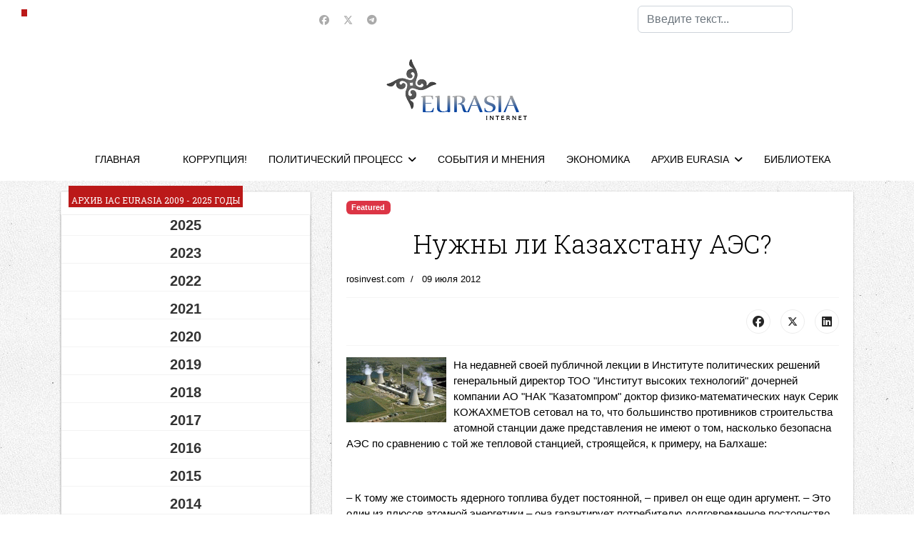

--- FILE ---
content_type: text/css
request_url: https://www.neweurasia.info/templates/shaper_helixultimate/css/template.css
body_size: 13232
content:
:root{--header_height: $header_height}body{text-rendering:auto;-webkit-font-smoothing:antialiased;-moz-osx-font-smoothing:grayscale}body.helix-ultimate-preloader{overflow:hidden}body.helix-ultimate-preloader:before{content:" ";position:fixed;top:0;left:0;width:100%;height:100%;z-index:99998;background:rgba(255,255,255,.9)}body.helix-ultimate-preloader:after{content:"";font-family:"FontAwesome";font-size:36px;position:fixed;top:50%;left:50%;margin-top:-24px;margin-left:-24px;width:48px;height:48px;line-break:48px;text-align:center;color:#007bff;-webkit-animation:fa-spin 2s infinite linear;animation:fa-spin 2s infinite linear;z-index:99999}a{transition:color 400ms,background-color 400ms}a,a:hover,a:focus,a:active{text-decoration:none}label{font-weight:normal}legend{padding-bottom:10px}img{display:block;max-width:100%;height:auto}.row{--bs-gutter-x: 1.875rem}.container{padding-left:15px;padding-right:15px}.element-invisible{position:absolute;padding:0;margin:0;border:0;height:1px;width:1px;overflow:hidden}#sp-top-bar{padding:8px 0;font-size:.875rem}#sp-top-bar .sp-module{display:inline-block;margin:0 0 0 1.25rem}ul.social-icons{list-style:none;padding:0;margin:0;display:inline-block}ul.social-icons>li{display:inline-block;line-height:1.5}ul.social-icons>li:not(:last-child){margin-right:20px}.flex-auto{flex:auto}#sp-menu.menu-with-social .sp-megamenu-wrapper{flex:auto;justify-content:space-between;display:flex;align-items:center}#sp-menu>.sp-column{height:100%}#sp-menu .social-wrap{position:relative;padding-left:60px}#sp-menu .social-wrap:after{content:"";margin-top:10px;margin-bottom:10px;position:absolute;width:2px;height:calc(var(--header_height) - 20px);left:30px;background-color:rgba(80,80,80,.2)}#sp-menu ul.social-icons>li:not(:last-child){margin-right:20px}#sp-menu ul.social-icons a{color:#9c9c9c}#sp-menu .social-wrap.no-border ul.social-icons{border-left:none;padding-left:0px}#sp-menu.menu-center .sp-megamenu-wrapper{justify-content:center}.menu-flex .sp-megamenu-wrapper{display:flex;justify-content:flex-end}#menu-right .sp-module:first-child{border-right:2px solid rgba(80,80,80,.2);padding-right:30px}.header-has-modules #offcanvas-toggler{margin-right:20px;margin-left:0}.sp-module-content .mod-languages ul.lang-inline{margin:0;padding:0}.sp-module-content .mod-languages ul.lang-inline li{border:none;display:inline-block;margin:0 5px 0 0}.sp-module-content .mod-languages ul.lang-inline li a{padding:0 !important}.sp-module-content .mod-languages ul.lang-inline li>a:before{display:none}.sp-module-content .mod-languages img{display:inline-block;border:none}.sp-module-content .latestnews>li>a>span{display:block;margin-top:5px;font-size:85%}div.mod-languages ul li.lang-active{background-color:rgba(130,130,130,.5019607843) !important;padding:0px 5px 3px;border-radius:3px}.sp-contact-info{list-style:none;padding:0;margin:0px}.sp-contact-info li{display:inline-block;margin:0px 10px 0px 0px;font-size:90%;white-space:nowrap}.sp-contact-info li i{margin:0 3px}#sp-header{height:60px;width:100%;position:relative;z-index:99;box-shadow:0 0 4px 0 rgba(0,0,0,.1);animation:spFadeIn .5s}#sp-header .offcanvas-toggler-secondary{display:inline-flex;align-items:center}#sp-header.full-header{padding-left:45px;padding-right:45px}#sp-header.lg-header{box-shadow:0 2px 3px rgba(0,0,0,.1)}#sp-header.lg-header .logo{height:auto}#sp-header.lg-header #offcanvas-toggler{margin-right:20px;margin-left:0px}#sp-header.lg-header .sp-column{height:100%}#sp-header.lg-header #sp-logo #offcanvas-toggler{display:none}#sp-header.header-with-modal-menu{color:#252525}#sp-header.header-with-modal-menu a{color:rgba(37,37,37,.6)}#sp-header.header-with-modal-menu a:hover,#sp-header.header-with-modal-menu a:focus{color:#005689}#sp-header.header-with-modal-menu .sp-contact-info>li{margin-right:15px;opacity:.7;transition:.3s}#sp-header.header-with-modal-menu .sp-contact-info>li:hover,#sp-header.header-with-modal-menu .sp-contact-info>li:focus{opacity:1}#sp-header.header-with-modal-menu .sp-contact-info>li>span{margin-right:5px}#sp-header.header-with-modal-menu.center-layout .modules-wrapper{height:auto;border:none;padding:0px;max-width:730px;margin:0 auto}#sp-header.header-with-modal-menu.center-layout #modal-menu .modal-menu-inner>.container{align-items:flex-start;padding:170px 0 0}#sp-header.header-with-modal-menu.center-layout #modal-menu .search{margin-bottom:80px}#sp-header.header-with-modal-menu.center-layout #modal-menu .search form:after{font-size:16px}#sp-header.header-with-modal-menu.center-layout #modal-menu .search form:hover:after{display:none}#sp-header.header-with-modal-menu.center-layout #modal-menu .search form input{background:rgba(0,0,0,0);border-bottom:2px solid rgba(32,31,31,.1);font-size:26px;padding:7px;border-radius:0px}#sp-header.header-with-modal-menu.center-layout #modal-menu .search form input::placeholder{color:rgba(32,31,31,.4)}#sp-header.header-with-modal-menu.center-layout #modal-menu .search form input:focus,#sp-header.header-with-modal-menu.center-layout #modal-menu .search form input:active,#sp-header.header-with-modal-menu.center-layout #modal-menu .search form input:active:focus{box-shadow:none;border-bottom:2px solid rgba(32,31,31,.7)}#sp-header.header-with-modal-menu.center-layout .sp-megamenu-wrapper{justify-content:center}#sp-header.header-with-modal-menu.center-layout .sp-megamenu-wrapper ul.sp-megamenu-parent{flex-direction:row}#sp-header.header-with-modal-menu.center-layout .sp-megamenu-wrapper .sp-megamenu-parent>li>a,#sp-header.header-with-modal-menu.center-layout .sp-megamenu-wrapper .sp-megamenu-parent>li>span{padding:0}#sp-header.header-with-modal-menu.center-layout .sp-megamenu-wrapper .sp-megamenu-parent>li>a:after,#sp-header.header-with-modal-menu.center-layout .sp-megamenu-wrapper .sp-megamenu-parent>li>span:after{top:100%;width:2px;height:20px;left:50%;transform:translateX(-50%);margin:10px 0 0 0}#sp-header.header-with-modal-menu.center-layout .sp-megamenu-wrapper .sp-megamenu-parent>li.sp-has-child:hover>a:after,#sp-header.header-with-modal-menu.center-layout .sp-megamenu-wrapper .sp-megamenu-parent>li.sp-has-child:hover>span:after{height:30px}#sp-header.header-with-modal-menu.center-layout .sp-megamenu-wrapper .sp-megamenu-parent>li.sp-has-child>.sp-dropdown{animation:spFadeIn .5s}#sp-header.header-with-modal-menu.center-layout .sp-megamenu-wrapper .sp-megamenu-parent>li:not(:last-child)>a,#sp-header.header-with-modal-menu.center-layout .sp-megamenu-wrapper .sp-megamenu-parent>li:not(:last-child)>span{margin-right:70px}#sp-header.header-with-modal-menu.center-layout .sp-megamenu-wrapper .sp-megamenu-parent>li>.sp-dropdown.sp-dropdown-main{top:100%;padding-top:50px;padding-left:0;left:auto !important;right:0px;transition:.35s}#sp-header.header-with-modal-menu.center-layout .sp-megamenu-wrapper .sp-megamenu-parent>li>.sp-dropdown.sp-dropdown-main li.sp-menu-item>a,#sp-header.header-with-modal-menu.center-layout .sp-megamenu-wrapper .sp-megamenu-parent>li>.sp-dropdown.sp-dropdown-main li.sp-menu-item>span{padding:6px 0}#sp-header.header-with-modal-menu.classic-layout .modal-menu-inner>div{flex-direction:column;align-items:flex-start;padding:40px 0}#sp-header.header-with-modal-menu.classic-layout .modal-menu-inner>div .sp-megamenu-wrapper{height:100%;align-items:center}#sp-header.header-with-modal-menu.classic-layout .modal-menu-inner>div .social-icons{margin-top:auto;margin-bottom:0px;width:100%;border-top:2px solid rgba(32,31,31,.1);padding-top:20px;font-size:12px}#sp-header .logo{height:60px;display:inline-flex;margin:0;align-items:center}#sp-header .logo a{font-size:24px;line-height:1;margin:0;padding:0}#sp-header .logo p{margin:5px 0 0}#sp-header.header-sticky{position:fixed;z-index:9999;top:0;left:0;width:100%;animation:spFadeInDown .5s}#sp-header .sp-module{margin-left:20px}#offcanvas-toggler{height:var(--header_height);line-height:var(--header_height)}#offcanvas-toggler .burger-icon{display:inline-block}.offcanvas-toggler-left{margin-right:10px}.offcanvas-toggler-right{margin-left:10px}#sp-header-topbar{position:relative;z-index:111}#sp-header-topbar .sp-profile-wrapper .sp-sign-in .user-text{display:none !important}#sp-header-topbar #sp-logo #offcanvas-toggler{display:none !important}#sp-header-topbar .container-inner{border-bottom:1px solid #e5e5e5}#sp-header-topbar .container-inner>.row{min-height:60px}#sp-header-topbar a{color:#909196}#sp-header-topbar a:hover{color:#252525}#sp-header-topbar .sp-contact-info{color:#909196}.header-modules{margin-left:20px}.header-modules .sp-module{margin-left:20px}.header-modules .search{position:relative}.header-modules .search form:after{content:"";font-family:"Font Awesome 6 Free";font-weight:900;position:absolute;top:0;font-size:12px;line-height:32px;right:10px}.header-modules .search form input{background:#efeff0;border:none;height:32px;font-size:15px;border-radius:3px;padding:5px 10px}.burger-icon{width:25px;cursor:pointer}.burger-icon>span{display:block;height:2px;background-color:#000;margin:5px 0;transition:background-color .3s ease-in,opacity .3s ease-in,transform .3s ease-in}.offcanvas-active .burger-icon>span,#modal-menu-toggler.active .burger-icon>span{background-color:#000}.offcanvas-active .burger-icon>span:nth-child(1),#modal-menu-toggler.active .burger-icon>span:nth-child(1){transform:translate(0, 8px) rotate(-45deg)}.offcanvas-active .burger-icon>span:nth-child(2),#modal-menu-toggler.active .burger-icon>span:nth-child(2){opacity:0}.offcanvas-active .burger-icon>span:nth-child(3),#modal-menu-toggler.active .burger-icon>span:nth-child(3){transform:translate(0, -5px) rotate(45deg)}.offcanvas-active .close-offcanvas .burger-icon>span{transition-delay:.2s}body.modal-menu-active{overflow-y:hidden}#modal-menu{background:#f9f9f9;position:fixed !important;top:60px;left:0;right:0;transition:.5s;bottom:120%;overflow:hidden;display:flex;z-index:10}#modal-menu.has-bg{background-image:url(../images/menu-bg.jpg);background-repeat:no-repeat;background-size:cover;background-position:center center}#modal-menu.active{bottom:0}#modal-menu .sp-megamenu-parent>li>a,#modal-menu .sp-megamenu-parent>li>span{display:block}#modal-menu .sp-megamenu-parent>li>a:after,#modal-menu .sp-megamenu-parent>li>span:after{transition:.3s}#modal-menu .sp-megamenu-parent>li:hover>a,#modal-menu .sp-megamenu-parent>li:hover>span,#modal-menu .sp-megamenu-parent>li.active>a,#modal-menu .sp-megamenu-parent>li.active>span{color:#252525}#modal-menu .sp-megamenu-parent>li:hover>a:after,#modal-menu .sp-megamenu-parent>li:hover>span:after,#modal-menu .sp-megamenu-parent>li.active>a:after,#modal-menu .sp-megamenu-parent>li.active>span:after{opacity:1}#modal-menu .sp-megamenu-parent>li>a .nav-counter,#modal-menu .sp-megamenu-parent>li>span .nav-counter{font-size:16px}#modal-menu .sp-megamenu-parent>li:hover>a:before,#modal-menu .sp-megamenu-parent>li.active>a:before{width:0;opacity:0}#modal-menu .modal-menu-inner{position:relative !important;width:100%}#modal-menu .modal-menu-inner #menu-dismiss{position:absolute;top:60px;left:60px;cursor:pointer}#modal-menu .modal-menu-inner #menu-dismiss svg{font-size:55px}#modal-menu .modal-menu-inner>.container{display:flex;padding:70px 0;align-items:center;height:100%}#modal-menu .modal-menu-inner>.container>.row{width:100%}#modal-menu ul.sp-megamenu-parent{display:flex !important;flex-direction:column}#modal-menu ul.sp-megamenu-parent>li{position:relative}#modal-menu ul.sp-megamenu-parent>li:not(:last-child){margin-bottom:30px}#modal-menu ul.sp-megamenu-parent>li>a,#modal-menu ul.sp-megamenu-parent>li>span{font-size:26px;font-weight:600;line-height:1.4;text-transform:initial}#modal-menu ul.sp-megamenu-parent li.sp-has-child>a,#modal-menu ul.sp-megamenu-parent li.sp-has-child>span{position:relative}#modal-menu ul.sp-megamenu-parent li.sp-has-child>a:after,#modal-menu ul.sp-megamenu-parent li.sp-has-child>span:after{content:"";font-family:"Font Awesome 6 Free";float:right;position:absolute;top:2px}#modal-menu ul.sp-megamenu-parent li.sp-has-child:hover>a:after,#modal-menu ul.sp-megamenu-parent li.sp-has-child:hover>span:after{transform:translateX(5px)}#modal-menu ul.sp-megamenu-parent li.sp-has-child:hover>.sp-dropdown{animation:spFadeInDown .5s}#modal-menu ul.sp-megamenu-parent .sp-dropdown{left:100% !important;transition:.3s;padding-left:20px}#modal-menu ul.sp-megamenu-parent .sp-dropdown.sp-dropdown-main{top:0px}#modal-menu ul.sp-megamenu-parent .sp-dropdown.sp-dropdown-mega{top:auto;bottom:0px}#modal-menu ul.sp-megamenu-parent .sp-dropdown .sp-dropdown-inner{box-shadow:none;border-radius:0px;position:relative;overflow:visible !important;max-height:initial;background-color:#fff;padding:20px}#modal-menu ul.sp-megamenu-parent .sp-dropdown .sp-dropdown-inner ul>li>a{font-weight:500 !important;font-size:15px !important}#modal-menu .modules-wrapper{display:flex;flex-direction:column;height:100%;justify-content:center;max-width:330px;border-left:2px solid rgba(32,31,31,.1);padding:30px;color:#252525}#modal-menu .modules-wrapper a{color:#252525}#modal-menu .modules-wrapper a:hover,#modal-menu .modules-wrapper a:focus{color:#005689}#modal-menu .modules-wrapper .sp-module{margin-left:0;margin-bottom:15px}#modal-menu .modules-wrapper .search form{margin-bottom:30px}#modal-menu .modules-wrapper .search form input{height:40px}#modal-menu .modules-wrapper .sp-contact-info{margin-bottom:10px;display:flex;flex-direction:column}#modal-menu .modules-wrapper .sp-contact-info>li{margin-bottom:35px}#modal-menu .modules-wrapper .sp-contact-info>li>span{font-size:12px;margin-bottom:10px}#modal-menu .modules-wrapper .sp-contact-info>li>a{opacity:.7}#modal-menu .modules-wrapper .sp-contact-info>li>a:hover,#modal-menu .modules-wrapper .sp-contact-info>li>a:focus{opacity:1}#modal-menu .modules-wrapper .social-icons{font-size:14px}#modal-menu .modules-wrapper .social-icons a{opacity:.7}#modal-menu .modules-wrapper .social-icons a:hover,#modal-menu .modules-wrapper .social-icons a:focus{opacity:1}#sp-logo.has-border{position:relative;padding-right:45px}#sp-logo.has-border:after{content:"";margin-top:10px;margin-bottom:10px;position:absolute;width:2px;height:calc(var(--header_height) - 20px);right:15px;background-color:rgba(80,80,80,.2)}#sp-logo.has-border .sp-column{display:inline-flex;align-items:center}.sp-profile-wrapper{position:relative;font-size:14px}.sp-profile-wrapper .arrow-icon{font-size:11px}.sp-profile-wrapper .sp-profile-dropdown{background:#fff;border:1px solid #e4e4e4;border-radius:3px;padding:10px 5px !important;list-style:none !important;font-size:14px;position:absolute;min-width:100px;right:0;top:100%;display:none !important}.sp-profile-wrapper .sp-profile-dropdown li a{display:block;width:100%;padding:0 15px}.sp-profile-wrapper .sp-profile-dropdown>li:not(:last-child){border-bottom:1px solid #e4e4e4;padding-bottom:5px;margin-bottom:5px;line-height:1.3}.sp-profile-wrapper:hover .sp-profile-dropdown{display:block !important;animation:spFadeInDown .5s}#sp-title{min-height:0}.sp-page-title{padding:30px 0;background-repeat:no-repeat;background-position:50% 50%;background-size:cover;background-attachment:fixed}.sp-page-title .sp-page-title-heading,.sp-page-title .sp-page-title-sub-heading{margin:0;padding:0;color:#fff}.sp-page-title .sp-page-title-heading{font-size:24px;line-height:1}.sp-page-title .sp-page-title-sub-heading{font-size:14px;font-weight:normal;line-height:1;margin-top:10px}.sp-page-title .breadcrumb{background:none;padding:0;margin:10px 0 0 0}.sp-page-title .breadcrumb>.active{color:rgba(255,255,255,.8)}.sp-page-title .breadcrumb>span,.sp-page-title .breadcrumb>li,.sp-page-title .breadcrumb>li+li:before,.sp-page-title .breadcrumb>li>a{color:#fff}.breadcrumb{padding:.75rem 1rem;background-color:#e9ecef;border-radius:.25rem}.body-innerwrapper{overflow-x:hidden}.layout-boxed .body-innerwrapper{max-width:1240px;margin:0 auto;box-shadow:0 0 5px rgba(0,0,0,.2)}#sp-main-body{padding:100px 0}body.view-article.remove-container #sp-main-body>.container{max-width:100%;padding:0}.com-sppagebuilder #sp-main-body{padding:0}#sp-left .sp-module,#sp-right .sp-module{margin-top:50px;border:1px solid #f3f3f3;padding:30px;border-radius:3px}#sp-left .sp-module:first-child,#sp-right .sp-module:first-child{margin-top:0}#sp-left .sp-module .sp-module-title,#sp-right .sp-module .sp-module-title{margin:0 0 30px;padding-bottom:20px;font-size:22px;font-weight:700;border-bottom:1px solid #f3f3f3}#sp-left .sp-module ul,#sp-right .sp-module ul{list-style:none;padding:0;margin:0}#sp-left .sp-module ul>li,#sp-right .sp-module ul>li{display:block;border-bottom:1px solid #f3f3f3}#sp-left .sp-module ul>li>a,#sp-right .sp-module ul>li>a{display:block;padding:5px 0;line-height:36px;padding:2px 0}#sp-left .sp-module ul>li:last-child,#sp-right .sp-module ul>li:last-child{border-bottom:none}#sp-left .sp-module .categories-module ul,#sp-right .sp-module .categories-module ul{margin:0 10px}#sp-left .sp-module .latestnews>div,#sp-right .sp-module .latestnews>div{padding-bottom:5px;margin-bottom:5px;border-bottom:1px solid #e8e8e8}#sp-left .sp-module .latestnews>div:last-child,#sp-right .sp-module .latestnews>div:last-child{padding-bottom:0;margin-bottom:0;border-bottom:0}#sp-left .sp-module .latestnews>div>a,#sp-right .sp-module .latestnews>div>a{display:block;font-weight:400}#sp-left .sp-module .tagscloud,#sp-right .sp-module .tagscloud{margin:-2px 0}#sp-left .sp-module .tagscloud .tag-name,#sp-right .sp-module .tagscloud .tag-name{display:inline-block;padding:5px 10px;background:gray;color:#fff;border-radius:4px;margin:2px 0}#sp-left .sp-module .tagscloud .tag-name span,#sp-right .sp-module .tagscloud .tag-name span{display:inline-block;min-width:10px;padding:3px 7px;font-size:12px;font-weight:700;line-height:1;text-align:center;white-space:nowrap;vertical-align:baseline;background-color:rgba(0,0,0,.2);border-radius:10px}.login img{display:inline-block;margin:20px 0}.login .checkbox input[type=checkbox]{margin-top:6px}.login .password-group button.input-password-toggle{background-color:#eaecef;border-color:#ced4da;color:#212529}.form-links ul{list-style:none;padding:0;margin:0}.hide-label{border:0;clip:rect(1px 1px 1px 1px);clip:rect(1px, 1px, 1px, 1px);height:1px;margin:-1px;overflow:hidden;padding:0;position:absolute;width:1px}.search .btn-toolbar{margin-bottom:20px}.search .btn-toolbar span.icon-search{margin:0}.search .btn-toolbar button{color:#fff}.search .phrases .phrases-box .controls label{display:inline-block;margin:0 20px 20px}.search .phrases .ordering-box{margin-bottom:15px}.search .only label{display:inline-block;margin:0 20px 20px}.search .search-results dt.result-title{margin-top:40px}.search .search-results dt,.search .search-results dd{margin:5px 0}.filter-search .chzn-container-single .chzn-single{height:34px;line-height:34px}.form-search .finder label{display:block}.form-search .finder .input-medium{width:60%;border-radius:4px}.finder .word input{display:inline-block}.finder .search-results.list-striped li{padding:20px 0}.article-list .article{position:relative;margin-bottom:30px;padding:20px;border:1px solid #f5f5f5;border-radius:3px}.article-list .article .article-intro-image,.article-list .article .article-featured-video,.article-list .article .article-featured-audio,.article-list .article .article-feature-gallery{margin:-20px -20px 20px -20px;border-radius:3px 3px 0 0;border-bottom:1px solid #f5f5f5;overflow:hidden}.article-list .article .article-intro-image img,.article-list .article .article-featured-video img,.article-list .article .article-featured-audio img,.article-list .article .article-feature-gallery img{border-radius:3px 3px 0 0}.article-list .article .featured-article-badge{position:absolute;top:5px;left:5px;cursor:default}.article-list .article .article-full-image{margin:-20px -20px 20px -20px;border-radius:3px 3px 0 0;border-bottom:1px solid #f5f5f5;overflow:hidden}.article-list .article .article-header h1,.article-list .article .article-header h2,.article-list .article .article-header h4{font-size:1.375rem;margin:0 0 1.25rem 0}.article-list .article .article-header h1 a,.article-list .article .article-header h2 a,.article-list .article .article-header h4 a{color:#252525}.article-list .article .article-header h1 a:hover,.article-list .article .article-header h1 a:active,.article-list .article .article-header h1 a:focus,.article-list .article .article-header h2 a:hover,.article-list .article .article-header h2 a:active,.article-list .article .article-header h2 a:focus,.article-list .article .article-header h4 a:hover,.article-list .article .article-header h4 a:active,.article-list .article .article-header h4 a:focus{color:#005689}.article-list .article .readmore{font-size:.875rem}.article-list .article .readmore a{color:#252525;font-weight:500}.article-list .article .readmore a:hover,.article-list .article .readmore a:active,.article-list .article .readmore a:focus{color:#005689}.article-list .article figcaption.caption{text-align:center;font-size:14px;color:#252525;margin:5px 0px;opacity:.7}.article-list.grid{--gap: 1em;margin:0 auto;display:flow;columns:var(--columns);gap:var(--gap);margin-bottom:20px}.article-list.grid .article .article-intro-image{overflow:hidden;position:relative;height:40vh}.article-list.grid .article a img{position:absolute;top:50%;left:50%;transform:translate(-50%, -50%);max-width:none;max-height:none;width:auto;height:100%}.article-list.grid .article:nth-child(1n) .article-intro-image{height:60vh}.article-list.grid .article:nth-child(2n) .article-intro-image{height:30vh}.article-list.grid .article:nth-child(3n) .article-intro-image{height:50vh}.article-list.grid .article:nth-child(4n) .article-intro-image{height:45vh}.article-list.grid .article:nth-child(5n) .article-intro-image{height:55vh}.article-list.grid>*{break-inside:avoid;margin-bottom:var(--gap)}@supports(grid-template-rows: masonry){.article-list.grid{display:grid;grid-template-columns:repeat(var(--columns), 1fr);grid-template-rows:masonry;grid-auto-flow:dense}.article-list.grid>*{margin-bottom:0em}}.related-article-large .article-image{width:350px;min-width:350px}.related-article-large .article-information{border-left:1px solid #f1f1f1;padding-left:20px;margin-left:20px}.related-article-large .article-information>span{font-size:.813rem}.related-article-large .article-information>span+span::before{display:inline-block;padding-right:.5rem;padding-left:.5rem;content:"/"}.related-article-large .article-information>span a{color:#252525}.related-article-large .article-information>span a:hover{color:#005689}.related-article-large .article-information .intro-text{margin-top:20px}.article-info{display:-webkit-box;display:-ms-flexbox;display:flex;-ms-flex-wrap:wrap;flex-wrap:wrap;margin-bottom:1rem}.article-info>span{font-size:.813rem}.article-info>span+span::before{display:inline-block;padding-right:.5rem;padding-left:.5rem;content:"/"}.article-info>span a{color:#252525}.article-info>span a:hover{color:#005689}.article-details{position:relative}.article-details .article-header{position:relative}.article-details .article-header h1,.article-details .article-header h2,.article-details .article-header h4{font-size:2.25rem}.article-details .featured-article-badge{position:absolute;top:5px;left:5px;cursor:default}.article-details .article-info{margin-bottom:1rem}.article-details .article-full-image{margin-bottom:2rem}.article-details .article-full-image img{display:inline-block;border-radius:4px}.article-details .article-featured-video,.article-details .article-featured-audio,.article-details .article-feature-gallery{margin-bottom:2rem}.article-details .article-ratings-social-share{padding:1rem 0;border-top:1px solid #f5f5f5;border-bottom:1px solid #f5f5f5;margin-bottom:1rem}.article-details .article-author-information{padding-top:2rem;margin-top:2rem;border-top:1px solid #f5f5f5}.article-details .article-can-edit{position:relative;margin-bottom:10px}.article-details .article-can-edit a{display:inline-block;background:#2a61c9;color:#fff;padding:5px 12px;border-radius:3px;font-size:14px}.article-details figcaption.caption{font-size:14px;color:#252525;margin:5px 0px;opacity:.7}.related-article-list-container{margin-top:15px}.related-article-list-container .related-article-title{font-size:22px;padding-bottom:15px;border-bottom:1px solid #f3f3f3}.related-article-list-container ul.related-article-list{list-style:none;padding:0}.related-article-list-container ul.related-article-list li{margin-bottom:10px}.related-article-list-container ul.related-article-list li .article-header h2,.related-article-list-container ul.related-article-list li .article-header h4{font-size:1.2rem}.related-article-list-container ul.related-article-list li .article-header h2 a,.related-article-list-container ul.related-article-list li .article-header h4 a{color:#252525}.related-article-list-container ul.related-article-list li .article-header h2 a:hover,.related-article-list-container ul.related-article-list li .article-header h4 a:hover{color:#044cd0}.related-article-list-container ul.related-article-list li .published{font-size:14px}.tags{list-style:none;padding:0;margin:-0.3125rem;display:flex;flex-wrap:wrap}.tags>li{display:inline-block;margin:.3125rem}.tags>li a{display:block;font-size:.875rem;padding:.5rem 1rem;border-radius:6.25rem}.tags>li a:hover{color:#fff}.pager{list-style:none;padding:2rem 0 0 0;margin:2rem 0 0 0;border-top:1px solid #f5f5f5}.pager::after{display:block;clear:both;content:""}.pager>li{display:inline-block}.pager>li.previous{float:left}.pager>li.next{float:right}.pager>li a{display:inline-block;font-size:.785rem;padding:1rem 2.5rem;border-radius:100px}#article-comments{padding-top:2rem;margin-top:2rem;border-top:1px solid #f5f5f5}.article-ratings{display:flex;align-items:center}.article-ratings .rating-symbol{unicode-bidi:bidi-override;direction:rtl;font-size:1rem;display:inline-block;margin-left:5px}.article-ratings .rating-symbol span.rating-star{font-family:"Font Awesome 6 Free";font-weight:normal;font-style:normal;display:inline-block}.article-ratings .rating-symbol span.rating-star.active:before{content:"";font-weight:900;color:#f6bc00}.article-ratings .rating-symbol span.rating-star:before{content:"";padding-right:5px}.article-ratings .rating-symbol span.rating-star:hover:before,.article-ratings .rating-symbol span.rating-star:hover~span.rating-star:before{content:"";color:#e7b000;font-weight:900;cursor:pointer}.article-ratings .ratings-count{font-size:.785rem;color:#4c4b4b}.article-ratings .fa-spinner{margin-right:5px}.pagination-wrapper{align-items:center}.pagination-wrapper .pagination{margin-bottom:0}.pagenavigation{padding:2rem 0}.pagenavigation .pagination{display:block}.pagenavigation .pagination a{padding:5px 15px}.pagenavigation .pagination .next{float:right}.pagenavigation .pagination .previous{float:left}.pagenavigation .pagination:before,.pagenavigation .pagination:after{clear:both;display:table;content:"";line-height:0;box-sizing:border-box}.article-social-share{float:right}.article-social-share .social-share-icon ul{padding:0;list-style:none;margin:0}.article-social-share .social-share-icon ul li{display:inline-block}.article-social-share .social-share-icon ul li:not(:last-child){margin-right:10px}.article-social-share .social-share-icon ul li a{border:1px solid #ededed;font-size:1rem;border-radius:50%;height:34px;line-height:34px;text-align:center;width:34px;display:inline-block}.article-social-share .social-share-icon ul li a:hover,.article-social-share .social-share-icon ul li a:focus{color:#fff}.newsfeed-category .category{list-style:none;padding:0;margin:0}.newsfeed-category .category li{padding:5px 0}.newsfeed-category #filter-search{margin:10px 0}.category-module,.categories-module,.archive-module,.latestnews,.newsflash-horiz,.mostread,.form-links,.list-striped{list-style:none;padding:0;margin:0}.category-module li,.categories-module li,.archive-module li,.latestnews li,.newsflash-horiz li,.mostread li,.form-links li,.list-striped li{padding:2px 0}.category-module li h4,.categories-module li h4,.archive-module li h4,.latestnews li h4,.newsflash-horiz li h4,.mostread li h4,.form-links li h4,.list-striped li h4{margin:5px 0}.article-footer-top{display:table;clear:both;width:100%}.article-footer-top .post_rating{float:left}.contentpane:not(.com-sppagebuilder){padding:20px}#sp-bottom{padding:60px 0 30px;font-size:14px;line-height:1.6}#sp-bottom .sp-module{margin-bottom:30px}#sp-bottom .sp-module .sp-module-title{font-weight:700;font-size:18px;margin:0 0 30px;color:#fff}#sp-bottom .sp-module ul{list-style:none;padding:0;margin:0}#sp-bottom .sp-module ul>li{display:block;margin-bottom:15px}#sp-bottom .sp-module ul>li:last-child{margin-bottom:0}#sp-bottom .sp-module ul>li>a{display:block}#sp-footer{font-size:14px;padding:0}#sp-footer .container-inner{padding:30px 0;border-top:1px solid rgba(255,255,255,.1)}#sp-footer ul.menu{display:inline-block;list-style:none;padding:0;margin:0 -10px}#sp-footer ul.menu li{display:inline-block;margin:0 10px}#sp-footer ul.menu li a{display:block}#sp-footer ul.menu li a:hover{background:none}#sp-footer #sp-footer2{text-align:right}html.coming-soon{width:100%;height:100%;min-height:100%}html.coming-soon body{width:100%;height:100%;min-height:100%;display:-ms-flexbox;display:-webkit-box;display:flex;-ms-flex-align:center;-ms-flex-pack:center;-webkit-box-align:center;align-items:center;-webkit-box-pack:center;justify-content:center;padding-top:40px;padding-bottom:40px;text-align:center;background-repeat:no-repeat;background-position:50% 40%}html.coming-soon .coming-soon-logo{display:inline-block;margin-bottom:2rem}html.coming-soon #coming-soon-countdown{margin-top:4rem}html.coming-soon #coming-soon-countdown .coming-soon-days,html.coming-soon #coming-soon-countdown .coming-soon-hours,html.coming-soon #coming-soon-countdown .coming-soon-minutes,html.coming-soon #coming-soon-countdown .coming-soon-seconds{margin:0;float:left;width:25%}html.coming-soon #coming-soon-countdown .coming-soon-days .coming-soon-number,html.coming-soon #coming-soon-countdown .coming-soon-hours .coming-soon-number,html.coming-soon #coming-soon-countdown .coming-soon-minutes .coming-soon-number,html.coming-soon #coming-soon-countdown .coming-soon-seconds .coming-soon-number{width:100%;font-size:4.5rem;letter-spacing:-1px;line-height:1}html.coming-soon #coming-soon-countdown .coming-soon-days .coming-soon-string,html.coming-soon #coming-soon-countdown .coming-soon-hours .coming-soon-string,html.coming-soon #coming-soon-countdown .coming-soon-minutes .coming-soon-string,html.coming-soon #coming-soon-countdown .coming-soon-seconds .coming-soon-string{font-size:1.5rem;letter-spacing:-1px;display:block;text-transform:uppercase}html.coming-soon .coming-soon-position{margin-top:2rem}html.coming-soon .social-icons{margin-top:4rem}html.coming-soon .coming-soon-login form{display:inline-block}html.error-page{width:100%;height:100%}html.error-page body{width:100%;height:100%;display:-ms-flexbox;display:-webkit-box;display:flex;-ms-flex-align:center;-ms-flex-pack:center;-webkit-box-align:center;align-items:center;-webkit-box-pack:center;justify-content:center;padding-top:40px;padding-bottom:40px;text-align:center;background-repeat:no-repeat;background-position:50% 40%}html.error-page .error-logo{display:inline-block;margin-bottom:2rem}html.error-page .error-code{margin:0 0 1rem;font-size:6rem;line-break:auto}html.error-page .error-message{font-size:1.5rem;margin-bottom:3rem}.sp-social-share ul{display:block;padding:0;margin:20px -5px 0}.sp-social-share ul li{display:inline-block;font-size:24px;margin:0 5px}.profile>div:not(:last-child){margin-bottom:30px}.dl-horizontal dt{margin:8px 0;text-align:left}.page-header{padding-bottom:15px}table.category{width:100%}table.category thead>tr,table.category tbody>tr{border:1px solid #f2f2f2}table.category thead>tr th,table.category thead>tr td,table.category tbody>tr th,table.category tbody>tr td{padding:10px}.contact-form .form-actions{background:none;border:none}@media print{.visible-print{display:inherit !important}.hidden-print{display:none !important}}.sp-preloader{height:100%;left:0;position:fixed;top:0;width:100%;z-index:99999}.sp-preloader>div{border-radius:50%;height:50px;width:50px;top:50%;left:50%;margin-top:-25px;margin-left:-25px;position:absolute;animation:spSpin .75s linear infinite}.sp-preloader>div:after{content:"";position:absolute;width:49px;height:49px;top:1px;right:0;left:0;margin:auto;border-radius:50%}.sp-scroll-up{display:none;position:fixed;bottom:60px;right:30px;width:36px;height:36px;line-height:36px;text-align:center;font-size:16px;color:#fff;background:rgba(100,100,100,.4);border-radius:100%;z-index:1000;transition:all .3s ease}.sp-scroll-up:hover,.sp-scroll-up:active,.sp-scroll-up:focus{color:#fff;background:#000}.control-group{margin-bottom:1rem}select.form-control:not([multiple]),select.inputbox:not([multiple]),select:not([multiple]){height:calc(2.25rem + 2px)}.form-control-feedback{display:block;margin-top:.25rem;font-size:.875em}input[type=text],input[type=email],input[type=url],input[type=date],input[type=password],input[type=search],input[type=tel],input[type=number],textarea{outline:none;box-shadow:none !important}input[type=text]:not(.form-control),input[type=email]:not(.form-control),input[type=url]:not(.form-control),input[type=date]:not(.form-control),input[type=password]:not(.form-control),input[type=search]:not(.form-control),input[type=tel]:not(.form-control),input[type=number]:not(.form-control),select:not(.form-select):not(.form-control){display:block;width:100%;padding:.5rem .5rem !important;font-size:1rem;line-height:1.25;color:#495057;background-color:#fff;background-image:none;background-clip:padding-box;border:1px solid rgba(0,0,0,.15);border-radius:.25rem;transition:border-color ease-in-out .15s,box-shadow ease-in-out .15s}input[type=text]:not(.form-control):focus,input[type=email]:not(.form-control):focus,input[type=url]:not(.form-control):focus,input[type=date]:not(.form-control):focus,input[type=password]:not(.form-control):focus,input[type=search]:not(.form-control):focus,input[type=tel]:not(.form-control):focus,input[type=number]:not(.form-control):focus,select:not(.form-select):not(.form-control):focus{color:#495057;background-color:#fff;border-color:#80bdff;outline:0}.password-group meter{width:100%}.chzn-select,.chzn-select-deselect{width:100%}.chzn-container.chzn-container-single .chzn-single{display:block;width:100%;padding:.5rem .75rem;line-height:1.25;height:calc(2.25rem + 2px);color:#495057;background-color:#fff;background-image:none;background-clip:padding-box;border:1px solid rgba(0,0,0,.15);border-radius:.25rem;transition:border-color ease-in-out .15s,box-shadow ease-in-out .15s;box-shadow:none}.chzn-container.chzn-container-single .chzn-single div{width:30px;background:none}.chzn-container.chzn-container-single .chzn-single div>b{background:none;position:relative;font:normal normal normal 14px/1 FontAwesome}.chzn-container.chzn-container-single .chzn-single div>b:after{content:"";font-family:"Font Awesome 6 Free";font-weight:900;font-size:.875rem;position:absolute;top:50%;left:50%;transform:translate(-50%, -50%);-webkit-transform:translate(-50%, -50%)}.chzn-container.chzn-container-single.chzn-container-active.chzn-with-drop .chzn-single{border-radius:.25rem .25rem 0 0}.chzn-container.chzn-container-single .chzn-search{padding:.625rem}.chzn-container.chzn-container-single .chzn-search input[type=text]{display:block;width:100%;padding:.5rem 1.429rem .5rem .75rem;font-size:.875rem;line-height:1.25;height:calc(2rem + 2px);color:#495057;background-color:#fff;background-image:none;background-clip:padding-box;border:1px solid rgba(0,0,0,.15);border-radius:.25rem;transition:border-color ease-in-out .15s,box-shadow ease-in-out .15s;box-shadow:none;-webkit-box-shadow:none}.chzn-container.chzn-container-single .chzn-search input[type=text]:focus{border-color:#80bdff;outline:0;box-shadow:0 0 0 .2rem rgba(0,123,255,.25);-webkit-box-shadow:0 0 0 .2rem rgba(0,123,255,.25)}.chzn-container.chzn-container-single .chzn-search:after{content:"";font-family:"FontAwesome";font-size:.875rem;color:rgba(0,0,0,.2);position:absolute;top:50%;right:20px;transform:translateY(-50%);-webkit-transform:translateY(-50%)}.chzn-container.chzn-container-single .chzn-drop{border-color:rgba(0,0,0,.15);border-radius:0 0 .25rem .25rem;box-shadow:none;-webkit-box-shadow:none}.chzn-container.chzn-container-single .chzn-results li.highlighted{background-image:none !important}.chzn-container.chzn-container-multi .chzn-choices{display:block;width:100%;padding:0 .75rem;min-height:calc(2.25rem + 2px);line-height:1.25;background-color:#fff;background-image:none;background-clip:padding-box;border:1px solid rgba(0,0,0,.15);border-radius:.25rem;transition:border-color ease-in-out .15s,box-shadow ease-in-out .15s;box-shadow:none;-webkit-box-shadow:none}.chzn-container.chzn-container-multi .chzn-choices li.search-field input[type=text]{font-size:.875rem;font-weight:normal;line-height:1.25;height:calc(2rem + 2px);background-color:#fff}.chzn-container.chzn-container-multi .chzn-choices li.search-choice{margin:5.5px 5px 0 0;padding:5px 20px 5px 5px;background-image:none;background-color:#f5f5f5;border-color:rgba(0,0,0,.1);box-shadow:none;-webkit-box-shadow:none}.chzn-container.chzn-container-multi .chzn-choices li.search-choice .search-choice-close{background:none;top:5px;color:rgba(0,0,0,.2)}.chzn-container.chzn-container-multi .chzn-choices li.search-choice .search-choice-close:hover{color:rgba(0,0,0,.5)}.chzn-container.chzn-container-multi .chzn-choices li.search-choice .search-choice-close:after{content:"";font-family:"FontAwesome";font-size:.875rem;position:absolute;top:0;right:0}.chzn-container.chzn-container-multi.chzn-with-drop.chzn-container-active .chzn-choices{border-radius:.25rem}.chzn-container.chzn-container-multi.chzn-with-drop .chzn-drop{margin-top:-4px;border:none;border-radius:0;box-shadow:none;-webkit-box-shadow:none}.chzn-container.chzn-container-multi.chzn-with-drop .chzn-drop .chzn-results:not(:empty){padding:.75rem;background:#fff;border:1px solid rgba(0,0,0,.15);border-top:0;border-radius:0 0 .25rem .25rem}.chzn-container.chzn-container-multi.chzn-with-drop .chzn-drop .chzn-results li.no-results{background:none}.form-horizontal .control-label{float:left;width:auto;padding-top:5px;padding-right:5px;text-align:left}.form-horizontal .controls{margin-left:220px}.card-block{padding:20px}.card-block ul{list-style:none;padding:0;margin:0;display:block}.card-block ul li{display:block}.alert.alert-error{color:#721c24;background-color:#f8d7da;border-color:#f5c6cb}.invalid{color:#a51f18;border-color:#a51f18}#sp-cookie-consent{position:fixed;font-size:16px;font-weight:500;bottom:0;left:0;width:100%;z-index:10001}#sp-cookie-consent>div{padding:20px;position:relative}#attrib-helix_ultimate_blog_options #jform_attribs_helix_ultimate_article_format{position:relative;display:inline-block;vertical-align:middle;white-space:nowrap}#attrib-helix_ultimate_blog_options #jform_attribs_helix_ultimate_article_format .form-check-inline{margin:0;margin-right:-5px;padding-left:0px}#attrib-helix_ultimate_blog_options #jform_attribs_helix_ultimate_article_format .form-check-inline label{display:inline-block;padding:4px 12px;margin-bottom:0;font-size:13px;line-height:18px;text-align:center;vertical-align:middle;cursor:pointer;background-color:#f3f3f3;color:#333;border-top:1px solid #b3b3b3;border-right:1px solid #b3b3b3;border-bottom:1px solid #b3b3b3;box-shadow:0 1px 2px rgba(0,0,0,.05);border-radius:0}#attrib-helix_ultimate_blog_options #jform_attribs_helix_ultimate_article_format .form-check-inline label.btn-success{background:#46a546;color:#fff}#attrib-helix_ultimate_blog_options #jform_attribs_helix_ultimate_article_format .form-check-inline label input[type=radio]{display:none !important}#attrib-helix_ultimate_blog_options #jform_attribs_helix_ultimate_article_format .form-check-inline:last-child label{border-top-right-radius:3px;border-bottom-right-radius:3px}#attrib-helix_ultimate_blog_options #jform_attribs_helix_ultimate_article_format .form-check-inline:first-child label{border-left:1px solid #b3b3b3;border-top-left-radius:3px;border-bottom-left-radius:3px}.com-contenthistory .btn-group{display:flex;justify-content:flex-end}.com-contenthistory .btn-group button{display:inline-block;padding:4px 12px;margin-bottom:0;font-size:13px;line-height:18px;text-align:center;vertical-align:middle;cursor:pointer;color:#333;text-shadow:0 1px 1px rgba(255,255,255,.75);background-color:#f5f5f5;background-repeat:repeat-x;border:1px solid #bbb;border-bottom-color:#a2a2a2;-webkit-border-radius:4px;-moz-border-radius:4px;border-radius:4px;box-shadow:inset 0 1px 0 rgba(255,255,255,.2),0 1px 2px rgba(0,0,0,.05)}.com-contenthistory .btn-group button:hover{color:#333;background-color:#e9e9e9}#versionsModal{top:10%}#versionsModal .modal-dialog{max-width:80%}#versionsModal iframe{min-height:300px}body.com-content.view-form.layout-edit .nav-tabs .nav-link{display:block !important}.no-js img.lazyload{display:none}#system-message-container{position:fixed;bottom:0px;right:15px;max-width:350px;z-index:9999}#system-message-container .alert{font-size:13px;line-height:1.5}#system-message-container .alert>.btn-close{position:absolute;right:5px;top:5px;cursor:pointer}#system-message-container joomla-alert{font-size:13px}.com-users.view-registration #member-registration .modal-dialog,.com-users.view-registration #member-profile .modal-dialog,.com-users.view-profile #member-registration .modal-dialog,.com-users.view-profile #member-profile .modal-dialog{display:flex;align-items:center;min-height:calc(100% - 1rem)}.hu-media-modal .modal-dialog{display:flex;align-items:center;min-height:calc(100% - 1rem)}.registration #member-registration #jform_privacyconsent_privacy-lbl{display:inline-flex}.registration #member-registration #jform_privacyconsent_privacy-lbl>a{position:initial;display:block;color:#252525}.registration #member-registration #jform_privacyconsent_privacy-lbl>a:hover,.registration #member-registration #jform_privacyconsent_privacy-lbl>a:focus{color:#005689}body.com-users.view-registration>#sbox-window{overflow:hidden}body.com-users.view-registration>#sbox-window>#sbox-btn-close{top:5px;right:5px}body.helix-ultimate.hu.view-form.layout-edit .edit.item-page>#adminForm>fieldset>.joomla-tabs{display:flex;padding:0;margin:0 !important;overflow-x:auto;overflow-y:hidden;white-space:nowrap;list-style:outside none none;background-color:#f5f5f5;border-color:#ccc #ccc currentcolor;border-style:solid solid none;border-width:1px 1px 0;border-radius:.25rem .25rem 0 0;border-image:none;box-shadow:0 1px #fff inset,0 2px 3px -3px rgba(0,0,0,.15),0 -4px 0 rgba(0,0,0,.05) inset,0 0 3px rgba(0,0,0,.04)}body.helix-ultimate.hu.view-form.layout-edit .edit.item-page>#adminForm>fieldset>.joomla-tabs .nav-item>.nav-link{color:var(--text-color)}body.helix-ultimate.hu.view-form.layout-edit .edit.item-page>#adminForm>fieldset>.joomla-tabs .nav-item>.nav-link.active{background-color:rgba(0,0,0,.03);background-image:linear-gradient(to bottom, transparent, rgba(0, 0, 0, 0.05) 100%);border-right:0 none;border-left:0 none;border-top-left-radius:0;border-top-right-radius:0;box-shadow:2px 0 1px -1px rgba(0,0,0,.08) inset,-2px 0 1px -1px rgba(0,0,0,.08) inset,0 1px 0 rgba(0,0,0,.02) inset}body.helix-ultimate.hu.view-form.layout-edit .edit.item-page>#adminForm>fieldset>.tab-content{padding:15px;background-color:#fefefe;border:1px solid #ccc;border-radius:0 0 .25rem .25rem;box-shadow:0 0 3px rgba(0,0,0,.04)}body.helix-ultimate.hu.view-form.layout-edit .edit.item-page>#adminForm>fieldset #editor label#jform_title-lbl{margin-bottom:15px;font-weight:700}body.helix-ultimate.hu.view-form.layout-edit .edit.item-page>#adminForm>fieldset #editor .js-editor-tinymce{display:flex;flex-direction:column}body.helix-ultimate.hu.view-form.layout-edit .edit.item-page>#adminForm>fieldset #publishing>.control-group,body.helix-ultimate.hu.view-form.layout-edit .edit.item-page>#adminForm>fieldset #metadata>.control-group,body.helix-ultimate.hu.view-form.layout-edit .edit.item-page>#adminForm>fieldset #attrib-helix_ultimate_blog_options>.control-group{display:flex;flex-direction:column}body.helix-ultimate.hu.view-form.layout-edit .edit.item-page>#adminForm>fieldset #publishing>.control-group>label,body.helix-ultimate.hu.view-form.layout-edit .edit.item-page>#adminForm>fieldset #metadata>.control-group>label,body.helix-ultimate.hu.view-form.layout-edit .edit.item-page>#adminForm>fieldset #attrib-helix_ultimate_blog_options>.control-group>label{margin-bottom:5px;font-weight:700}body.helix-ultimate.hu.view-form.layout-edit .edit.item-page>#adminForm>fieldset #publishing>.control-group textarea,body.helix-ultimate.hu.view-form.layout-edit .edit.item-page>#adminForm>fieldset #metadata>.control-group textarea,body.helix-ultimate.hu.view-form.layout-edit .edit.item-page>#adminForm>fieldset #attrib-helix_ultimate_blog_options>.control-group textarea{width:100%}body.helix-ultimate.hu.view-form.layout-edit .edit.item-page>#adminForm>fieldset #publishing>.control-group .calendar-container .time td select,body.helix-ultimate.hu.view-form.layout-edit .edit.item-page>#adminForm>fieldset #metadata>.control-group .calendar-container .time td select,body.helix-ultimate.hu.view-form.layout-edit .edit.item-page>#adminForm>fieldset #attrib-helix_ultimate_blog_options>.control-group .calendar-container .time td select{padding:4px;font-size:13px}body.contentpane.com-media.view-images .container-popup #imageForm>#messages+.well .row-fluid{display:flex;max-width:100%}body.contentpane.com-media.view-images .container-popup #imageForm>#messages+.well .row-fluid .span8{flex:auto}body.contentpane.com-media.view-images .container-popup #imageForm>#messages+.well .row-fluid .span8>.controls{margin-left:10px;display:flex;max-width:500px}body.contentpane.com-media.view-images .container-popup #imageForm>#messages+.well .row-fluid .span8>.controls #folderlist_chzn,body.contentpane.com-media.view-images .container-popup #imageForm>#messages+.well .row-fluid .span8>.controls #folderlist{flex:auto}body.contentpane.com-media.view-images .container-popup #imageForm>#messages+.well .row-fluid .span8 #upbutton{background:var(--bs-primary);color:#fff;margin:0 5px}body.contentpane.com-media.view-images .container-popup #imageForm .well>.row-fluid:not(:last-child){margin-bottom:5px}body.contentpane.com-media.view-images .container-popup #imageForm .well>.row-fluid:not(:last-child)>.control-group:not(:last-child){margin-bottom:5px}body.contentpane.com-media.view-images .container-popup #imageForm .btn.button-cancel{background:var(--bs-danger);color:#fff}body.contentpane.com-media.view-images .container-popup #imageForm .btn.button-cancel:hover,body.contentpane.com-media.view-images .container-popup #imageForm .btn.button-cancel:focus{border-color:var(--bs-danger)}body.contentpane.com-menus.view-items.layout-modal #adminForm .js-stools-container-bar{display:flex}body.contentpane.com-modules.view-modules.layout-modal .container-popup #adminForm>.js-stools .js-stools-container-bar{display:flex;align-items:center;padding:10px 0px}body.contentpane.com-modules.view-modules.layout-modal .container-popup #adminForm>.js-stools .js-stools-container-bar>label{margin-right:10px}body.contentpane.com-modules.view-modules.layout-modal .container-popup #adminForm>.js-stools .js-stools-container-bar>.btn-wrapper.input-append{display:flex}body.contentpane.com-modules.view-modules.layout-modal .container-popup #adminForm>.js-stools .js-stools-container-bar>.btn-wrapper.input-append>button[type=submit]{background:var(--bs-primary);color:#fff;margin-left:5px}body.contentpane.com-modules.view-modules.layout-modal .container-popup #adminForm>.js-stools .js-stools-container-bar>.btn-wrapper>button[type=button]{background:var(--bs-primary);color:#fff}body.contentpane.com-content.view-articles.layout-modal .container-popup #adminForm>.js-stools,body.contentpane.com-menus.view-items.layout-modal .container-popup #adminForm>.js-stools,body.contentpane.com-contact.view-contacts.layout-modal .container-popup #adminForm>.js-stools{padding-top:15px}body.contentpane.com-content.view-articles.layout-modal .container-popup #adminForm>.js-stools .js-stools-container-bar,body.contentpane.com-menus.view-items.layout-modal .container-popup #adminForm>.js-stools .js-stools-container-bar,body.contentpane.com-contact.view-contacts.layout-modal .container-popup #adminForm>.js-stools .js-stools-container-bar{margin-bottom:10px}body.contentpane.com-content.view-articles.layout-modal .container-popup #adminForm>.js-stools .js-stools-container-bar>label,body.contentpane.com-menus.view-items.layout-modal .container-popup #adminForm>.js-stools .js-stools-container-bar>label,body.contentpane.com-contact.view-contacts.layout-modal .container-popup #adminForm>.js-stools .js-stools-container-bar>label{margin-right:10px}body.contentpane.com-content.view-articles.layout-modal .container-popup #adminForm>.js-stools .js-stools-container-bar>.btn-wrapper.input-append,body.contentpane.com-menus.view-items.layout-modal .container-popup #adminForm>.js-stools .js-stools-container-bar>.btn-wrapper.input-append,body.contentpane.com-contact.view-contacts.layout-modal .container-popup #adminForm>.js-stools .js-stools-container-bar>.btn-wrapper.input-append{display:flex}body.contentpane.com-content.view-articles.layout-modal .container-popup #adminForm>.js-stools .js-stools-container-bar>.btn-wrapper.input-append>button[type=submit],body.contentpane.com-menus.view-items.layout-modal .container-popup #adminForm>.js-stools .js-stools-container-bar>.btn-wrapper.input-append>button[type=submit],body.contentpane.com-contact.view-contacts.layout-modal .container-popup #adminForm>.js-stools .js-stools-container-bar>.btn-wrapper.input-append>button[type=submit]{background:var(--bs-primary);color:#fff;margin-left:5px}body.contentpane.com-content.view-articles.layout-modal .container-popup #adminForm>.js-stools .js-stools-container-bar>.btn-wrapper>button[type=button],body.contentpane.com-menus.view-items.layout-modal .container-popup #adminForm>.js-stools .js-stools-container-bar>.btn-wrapper>button[type=button],body.contentpane.com-contact.view-contacts.layout-modal .container-popup #adminForm>.js-stools .js-stools-container-bar>.btn-wrapper>button[type=button]{background:var(--bs-primary);color:#fff}body.contentpane.com-content.view-articles.layout-modal .container-popup #adminForm .js-stools-container-bar,body.contentpane.com-contact.view-contacts.layout-modal .container-popup #adminForm .js-stools-container-bar{display:flex;align-items:center}.modal-dialog.jviewport-width80{width:80vw;max-width:none}.btn:focus{box-shadow:none !important}.input-group.hu-j4-media{max-width:356px}.hidden{display:none !important}.field-calendar .input-group-text{padding:0}.field-calendar .input-group-text button#jform_mycalendar_btn{background:rgba(0,0,0,0);border:none;color:#212529}.form-check-inline label.form-check-label.btn{padding:.375rem 3px}.modal-body .iframe{min-height:60vh !important}#sbox-content iframe{width:780px;height:480px}.carousel-item img{width:100%}.visually-hidden,.visually-hidden-focusable:not(:focus):not(:focus-within){position:absolute !important;width:1px !important;height:1px !important;padding:0 !important;margin:-1px !important;overflow:hidden !important;clip:rect(0, 0, 0, 0) !important;white-space:nowrap !important;border:0 !important}li.custom_user_login_menu ul li:last-child,li.custom_user_login_menu{border-bottom:none}li.custom_user_login_menu ul{padding-left:0;list-style:none}li.custom_user_login_menu ul li{padding:5px 0;border-bottom:1px solid #eee}svg#Passkey{height:2rem}#icon-passkey{fill:#fff}.inner-wrapper-sticky{background-color:#fff}.joomla-dialog-container{box-sizing:border-box;flex-flow:column;width:100%;display:flex;position:relative}.joomla-dialog-container .buttons-holder{justify-content:flex-end;align-items:center;margin-inline-start:auto;display:flex}.joomla-dialog-container .buttons-holder button{margin-inline:.375rem}.joomla-dialog-header{border-bottom:1px solid var(--border-color);justify-content:space-between;align-items:center;padding:1rem;display:flex;position:relative}.joomla-dialog-header h3,.joomla-dialog-header .h3{margin:0}.joomla-dialog-header .header-icon{margin-inline-end:.375rem;font-size:1.75rem}.joomla-dialog-header.empty{display:none}.joomla-dialog-body{box-sizing:border-box;flex:auto;position:relative}.joomla-dialog-body .buttons-holder{position:absolute;top:1rem;right:1rem}.joomla-dialog-body joomla-dialog[type=inline],joomla-dialog[type=ajax] .joomla-dialog-body{overflow:auto}joomla-dialog.loading .joomla-dialog-body{opacity:0}joomla-dialog.loaded .joomla-dialog-body{opacity:1;transition:opacity .4s}.joomla-dialog-footer{border-top:1px solid var(--border-color);padding:1rem;position:relative}.joomla-dialog-footer .buttons-holder button{padding-inline:22px}.joomla-dialog-footer.empty{display:none}.joomla-dialog-alert dialog,.joomla-dialog-confirm dialog{width:600px;max-width:80vw;height:fit-content}.joomla-dialog-alert .joomla-dialog-body,.joomla-dialog-confirm .joomla-dialog-body{padding:1rem}@media(width >= 1400px){.joomla-dialog-content-select-field dialog{width:90vw;height:90vh}}.article-details .featured-article-badge{position:unset}.article-details:has(.article-full-image) .featured-article-badge,.article-details:has(.article-featured-image) .featured-article-badge,.article-details:has(.article-feature-gallery) .featured-article-badge,.article-details:has(.article-featured-video) .featured-article-badge,.article-details:has(.article-featured-audio) .featured-article-badge{position:absolute}#users-profile-custom-joomlatoken .list-group-item{white-space:nowrap;overflow:auto}.com-media.contentpane{padding:10px !important}.com-media .well{background:#f5f5f5;padding:20px;border-radius:4px;margin-bottom:10px}.com-media .well .row{margin:0;padding:0}.com-media .well .row>div:first-child{width:calc(100% - 200px)}.com-media .well .row>div:last-child{width:200px;float:right;text-align:right;padding-top:30px}.com-media .well .row #folderlist{display:inline-block}.com-media .well .row #upbutton{display:none}.com-media.view-imagesList{padding:0px 0px 10px 0 !important}.com-media.view-imagesList:before{content:" ";display:table}.com-media.view-imagesList:after{display:block;clear:both;content:""}.com-media.view-imagesList ul.manager{list-style:none;padding:0;margin:0}.com-media.view-imagesList ul.manager>li.thumbnail{width:110px;float:left}.com-media.view-imagesList ul.manager>li.thumbnail>a.selected{border:2px solid green;position:absolute;top:0;left:0;right:0;bottom:0}.com-media.view-imagesList ul.manager>li.thumbnail>a>div:first-child{height:60px;margin-bottom:10px;text-align:center}.com-media.view-imagesList ul.manager>li.thumbnail>a>div:first-child>span{display:inline-block;width:60px;height:40px;margin:0 auto;margin-top:25px;position:relative;background-color:#92ceff;border-radius:0 5px 5px 5px}.com-media.view-imagesList ul.manager>li.thumbnail>a>div:first-child>span:before{content:"";width:50%;height:12px;border-radius:0 20px 0 0;background-color:#92ceff;position:absolute;top:-12px;left:0px}.com-media.view-imagesList ul.manager>li.thumbnail>a>div:first-child img{display:inline-block}.sp-megamenu-parent{list-style:none;padding:0;margin:0 -15px;z-index:99;display:block;float:right;position:relative}.sp-megamenu-parent .sp-menu-item>a img,.sp-megamenu-parent .sp-menu-item>span img{display:inline-block}.sp-megamenu-parent>li{display:inline-block;position:relative;padding:0}.sp-megamenu-parent>li.menu-justify{position:static}.sp-megamenu-parent>li>a,.sp-megamenu-parent>li>span{display:inline-block;padding:0 15px;line-height:60px;font-size:14px;margin:0}.sp-megamenu-parent>li:last-child>a{padding:0px 0px 0px 15px}.sp-megamenu-parent>li.active>a{font-weight:500}.sp-megamenu-parent>li .sp-menu-badge{height:20px;line-height:20px;padding:0 5px;font-size:10px;letter-spacing:1px;display:inline-block;text-transform:uppercase;background:#d60000;color:#fff;border-radius:3px}.sp-megamenu-parent .sp-module{padding:10px}.sp-megamenu-parent .sp-mega-group{list-style:none;padding:0;margin:0}.sp-megamenu-parent .sp-mega-group>li>a{display:block;text-transform:uppercase;font-size:14px;font-weight:600;margin-bottom:10px}.sp-megamenu-parent .sp-mega-group .sp-mega-group-child{list-style:none;padding:0;margin:0}.sp-megamenu-parent .sp-dropdown{margin:0;position:absolute;z-index:10;display:none}.sp-megamenu-parent .sp-dropdown .sp-dropdown-inner{box-shadow:0 3px 5px 0 rgba(0,0,0,.2);padding:20px}.sp-megamenu-parent .sp-dropdown .sp-dropdown-inner>.row:not(:first-child){margin-top:20px}.sp-megamenu-parent .sp-dropdown .sp-dropdown-items{list-style:none;padding:0;margin:0}.sp-megamenu-parent .sp-dropdown.sp-dropdown-main{top:100%}.sp-megamenu-parent .sp-dropdown.sp-dropdown-sub{top:0}.sp-megamenu-parent .sp-dropdown.sp-dropdown-sub .sp-dropdown-inner{box-shadow:0 0 5px rgba(0,0,0,.2)}.sp-megamenu-parent .sp-dropdown li.sp-menu-item{display:block;padding:0;position:relative}.sp-megamenu-parent .sp-dropdown li.sp-menu-item>a,.sp-megamenu-parent .sp-dropdown li.sp-menu-item span:not(.sp-menu-badge){font-size:14px;line-height:1;display:inline-block;padding:8px 0;cursor:pointer}.sp-megamenu-parent .sp-dropdown li.sp-menu-item>a.sp-group-title,.sp-megamenu-parent .sp-dropdown li.sp-menu-item span:not(.sp-menu-badge).sp-group-title{text-transform:uppercase;font-weight:bold}.sp-megamenu-parent .sp-dropdown .sp-module{padding:0}.sp-megamenu-parent .sp-dropdown .sp-module .sp-module-title{font-size:14px;margin:0 0 15px;text-transform:uppercase;font-weight:bold}.sp-megamenu-parent .sp-dropdown .sp-module .latestnews{margin:0}.sp-megamenu-parent .sp-dropdown .sp-module .latestnews>li:not(:last-child){margin:0 0 15px}.sp-megamenu-parent .sp-dropdown .sp-module .latestnews>li a{font-size:14px}.sp-megamenu-parent .sp-dropdown .sp-module .latestnews>li a span{opacity:.8}.sp-megamenu-parent .sp-dropdown-mega>.row{margin-top:30px}.sp-megamenu-parent .sp-dropdown-mega>.row:first-child{margin-top:0}.sp-megamenu-parent .sp-dropdown-mega .sp-module{margin-left:0px !important}.sp-megamenu-parent .sp-has-child:hover>.sp-dropdown{display:block}.sp-megamenu-parent.menu-animation-fade .sp-has-child:hover>.sp-dropdown{animation:spFadeIn 600ms}.sp-megamenu-parent.menu-animation-fade-up .sp-has-child:hover>.sp-dropdown{animation:spFadeInUp 400ms ease-in}.sp-megamenu-parent.menu-animation-fade-down .sp-has-child:hover>.sp-dropdown{animation:spFadeInDown 400ms ease-in}.sp-megamenu-parent.menu-animation-zoom .sp-has-child:hover>.sp-dropdown{animation:spZoomIn 300ms}.sp-megamenu-parent.menu-animation-rotate .sp-has-child:hover>.sp-dropdown{animation:spRotateIn 300ms}.sp-megamenu-parent.menu-animation-pulse .sp-has-child:hover>.sp-dropdown{animation:spPulse 300ms}.offcanvas-menu .hide-on-offcanvas{display:none !important}.offcanvas-menu .fa,.offcanvas-menu .fab,.offcanvas-menu .far,.offcanvas-menu .fas{color:#252525}.offcanvas-menu .offcanvas-inner ul.menu li.active a{color:#0345bf}body.ltr .sp-megamenu-parent>li.sp-has-child>a:after,body.ltr .sp-megamenu-parent>li.sp-has-child>span:after{font-family:"Font Awesome 6 Free";content:"";float:right;margin-left:7px;font-weight:900}body.ltr .sp-megamenu-parent>li .sp-menu-badge.sp-menu-badge-right{margin-left:5px}body.ltr .sp-megamenu-parent>li .sp-menu-badge.sp-menu-badge-left{margin-right:5px}body.ltr .sp-megamenu-parent .sp-dropdown .sp-dropdown-items .sp-has-child>a:after{font-family:"Font Awesome 6 Free";content:"";float:right;margin-left:7px;font-weight:900}body.ltr .sp-megamenu-parent .sp-dropdown.sp-menu-center{margin-left:45px}body.ltr .sp-megamenu-parent .sp-dropdown.sp-dropdown-main.sp-menu-right{left:0}body.ltr .sp-megamenu-parent .sp-dropdown.sp-dropdown-main.sp-menu-full{left:auto;right:0}body.ltr .sp-megamenu-parent .sp-dropdown.sp-dropdown-main.sp-menu-left{right:0}body.ltr .sp-megamenu-parent .sp-dropdown.sp-dropdown-sub{left:100%}@media(min-width: 576px){.sp-menu-full.container{width:540px}}@media(min-width: 768px){.sp-menu-full.container{width:720px}}@media(min-width: 992px){.sp-menu-full.container{width:960px}}@media(min-width: 1200px){.sp-menu-full.container{width:1140px}}@media(min-width: 1400px){.sp-menu-full.container{width:1320px}}#offcanvas-toggler{display:inline-flex;align-items:center;height:60px;line-height:60px;font-size:20px}#offcanvas-toggler>span:hover{color:#fff}.offcanvas-init{overflow-x:hidden;position:relative}.offcanvas-active .offcanvas-overlay{visibility:visible;opacity:1}.offcanvas-overlay{background:rgba(0,0,0,.7);bottom:0;left:0;opacity:0;position:absolute;right:0;top:0;z-index:9999;visibility:hidden;-webkit-transition:.4s;transition:.4s;-webkit-backdrop-filter:blur(10px);backdrop-filter:blur(10px)}.body-wrapper{position:relative;-webkit-transition:.4s;transition:.4s;backface-visibility:hidden}.close-offcanvas{position:absolute;top:25px;z-index:1}.offcanvas-menu{width:300px;height:100%;position:fixed;top:60px;overflow:inherit;-webkit-transition:all .4s;transition:all .4s;z-index:10000}.offcanvas-menu #offcanvas-toggler{display:none !important}.offcanvas-menu .offcanvas-inner{padding:25px;max-height:calc(100vh - 60px);overflow-y:auto;overflow-x:hidden;scroll-behavior:smooth}.offcanvas-menu .offcanvas-inner .header-modules{margin-left:0px}.offcanvas-menu .offcanvas-inner .finder{margin-bottom:10px}.offcanvas-menu .offcanvas-inner .sp-sign-in{position:relative;top:10px}.offcanvas-menu .offcanvas-inner .sp-sign-in .signin-text{display:none !important}.offcanvas-menu .offcanvas-inner .sp-profile-wrapper .user-text{display:none !important}.offcanvas-menu .offcanvas-inner .sp-contact-info,.offcanvas-menu .offcanvas-inner .social-icons{font-size:14px}.offcanvas-menu .offcanvas-inner .sp-contact-info>li>a,.offcanvas-menu .offcanvas-inner .social-icons>li>a{opacity:.7}.offcanvas-menu .offcanvas-inner .sp-contact-info>li>a:hover,.offcanvas-menu .offcanvas-inner .sp-contact-info>li>a:focus,.offcanvas-menu .offcanvas-inner .social-icons>li>a:hover,.offcanvas-menu .offcanvas-inner .social-icons>li>a:focus{opacity:1}.offcanvas-menu .offcanvas-inner .sp-contact-info{margin-top:20px}.offcanvas-menu .offcanvas-inner .sp-contact-info>li:not(:last-child){margin-bottom:10px}.offcanvas-menu .offcanvas-inner .sp-module{padding:0;margin:0}.offcanvas-menu .offcanvas-inner .sp-module:not(:last-child){margin-right:20px}.offcanvas-menu .offcanvas-inner .sp-module .sp-module-title{font-size:1rem;font-weight:bold}.offcanvas-menu .offcanvas-inner .sp-module:not(:last-child){margin-bottom:20px}.offcanvas-menu .offcanvas-inner .sp-module .awesomplete{width:210px}.offcanvas-menu .offcanvas-inner ul.menu,.offcanvas-menu .offcanvas-inner ul.menu ul{display:-webkit-box;display:-ms-flexbox;display:flex;-webkit-box-orient:vertical;-webkit-box-direction:normal;-ms-flex-direction:column;flex-direction:column;padding:0;margin:0;margin:0 0 15px 0;list-style:none}.offcanvas-menu .offcanvas-inner ul.menu>li{border:0;padding:0;margin:0;position:relative;overflow:hidden;display:block}.offcanvas-menu .offcanvas-inner ul.menu>li>a,.offcanvas-menu .offcanvas-inner ul.menu>li>span{display:block;font-size:18px;padding:10px 0px;position:relative;line-height:18px;opacity:.7;transition:.3s}.offcanvas-menu .offcanvas-inner ul.menu>li>a:hover,.offcanvas-menu .offcanvas-inner ul.menu>li>span:hover{opacity:1}.offcanvas-menu .offcanvas-inner ul.menu>li ul.menu-child{display:none}.offcanvas-menu .offcanvas-inner ul.menu>li.menu-parent>a>.menu-toggler,.offcanvas-menu .offcanvas-inner ul.menu>li.menu-parent>.menu-separator>.menu-toggler{display:block;position:absolute;top:50%;cursor:pointer;transform:translateY(-50%);-webkit-transform:translateY(-50%);padding:10px}.offcanvas-menu .offcanvas-inner ul.menu>li.menu-parent>a>.menu-toggler:after,.offcanvas-menu .offcanvas-inner ul.menu>li.menu-parent>.menu-separator>.menu-toggler:after{font-family:"Font Awesome 6 Free";font-weight:900}.offcanvas-menu .offcanvas-inner ul.menu>li.menu-parent li.menu-parent>a{position:relative;display:block}.offcanvas-menu .offcanvas-inner ul.menu>li.menu-parent li.menu-parent .menu-toggler{right:-10px;display:block;position:absolute;top:50%;cursor:pointer;transform:translateY(-50%);-webkit-transform:translateY(-50%);padding:2px 10px}.offcanvas-menu .offcanvas-inner ul.menu>li.menu-parent li.menu-parent .menu-toggler:after{font-family:"Font Awesome 6 Free";font-weight:900}.offcanvas-menu .offcanvas-inner ul.menu>li.menu-parent.menu-parent-open>a>.menu-toggler:after,.offcanvas-menu .offcanvas-inner ul.menu>li.menu-parent.menu-parent-open>.menu-separator>.menu-toggler:after{font-family:"Font Awesome 6 Free";content:"";font-weight:900}.offcanvas-menu .offcanvas-inner ul.menu>li.menu-parent.menu-parent-open>.nav-header>.menu-toggler:after{font-family:"Font Awesome 6 Free";content:"";font-weight:900}.offcanvas-menu .offcanvas-inner ul.menu>li.menu-parent>.nav-header>.menu-toggler{display:block;position:absolute;top:50%;cursor:pointer;transform:translateY(-50%);-webkit-transform:translateY(-50%)}.offcanvas-menu .offcanvas-inner ul.menu>li.menu-parent>.nav-header>.menu-toggler:after{font-family:"Font Awesome 6 Free";font-weight:900}.offcanvas-menu .offcanvas-inner ul.menu>li>ul{display:none}.offcanvas-menu .offcanvas-inner ul.menu>li>ul li a{font-size:15px;padding:4px 0px;line-height:18px;font-weight:400}.offcanvas-menu.border-menu .offcanvas-inner ul.menu>li{border-bottom:1px solid rgba(32,31,31,.1);margin-bottom:0}.offcanvas-menu.border-menu .offcanvas-inner ul.menu>li>a,.offcanvas-menu.border-menu .offcanvas-inner ul.menu>li>.nav-header{padding:15px 30px 15px 10px}.offcanvas-menu.center-alignment .offcanvas-inner{padding:0px 15px}body.ltr #offcanvas-toggler.offcanvas-toggler-right{float:right;margin-left:20px}body.ltr #offcanvas-toggler.offcanvas-toggler-left{float:left;margin-right:20px}body.ltr.offcanvs-position-left .body-wrapper{left:0}body.ltr.offcanvs-position-left .offcanvas-menu{left:-300px;top:0}body.ltr.offcanvs-position-left.offcanvas-active .offcanvas-menu{left:0;top:0}body.ltr.offcanvs-position-right .body-wrapper{right:0}body.ltr.offcanvs-position-right .offcanvas-menu{right:-300px;top:0}body.ltr.offcanvs-position-right.offcanvas-active .offcanvas-menu{right:0;top:0}body.ltr .close-offcanvas{right:15px}body.ltr .offcanvas-menu .offcanvas-inner ul.menu>li.menu-parent>a>.menu-toggler,body.ltr .offcanvas-menu .offcanvas-inner ul.menu>li.menu-parent>.menu-separator>.menu-toggler{right:-10px}body.ltr .offcanvas-menu .offcanvas-inner ul.menu>li.menu-parent>.nav-header>.menu-toggler{right:0}body.ltr .offcanvas-menu .offcanvas-inner ul.menu>li ul{margin-left:10px}body.ltr .offcanvas-menu.offcanvas-arrow-left .offcanvas-inner ul.menu>li>a,body.ltr .offcanvas-menu.offcanvas-arrow-left .offcanvas-inner ul.menu>li>span,body.ltr .offcanvas-menu.offcanvas-arrow-left .offcanvas-inner ul.menu>li>.nav-header{padding-left:40px}body.ltr .offcanvas-menu.offcanvas-arrow-left .offcanvas-inner ul.menu>li.menu-parent>a>.menu-toggler,body.ltr .offcanvas-menu.offcanvas-arrow-left .offcanvas-inner ul.menu>li.menu-parent>.menu-separator>.menu-toggler,body.ltr .offcanvas-menu.offcanvas-arrow-left .offcanvas-inner ul.menu>li.menu-parent>.nav-header>.menu-toggler{left:0;right:auto;padding:10px;transform:translateY(-50%)}body.ltr .offcanvas-menu.offcanvas-arrow-left .offcanvas-inner ul.menu>li ul{margin-left:10px}body.ltr .offcanvas-menu.offcanvas-arrow-left .offcanvas-inner ul.menu>li ul>li>a{padding-left:32px}body.ltr .offcanvas-menu.offcanvas-arrow-left .offcanvas-inner ul.menu>li ul>li.menu-parent .menu-toggler{left:0;right:auto;padding:2px 10px;transform:translateY(-50%)}body.ltr .offcanvas-menu.center-alignment .offcanvas-inner ul.menu>li ul>li>a{padding-left:0px}.offcanvas-menu .menu-toggler::after{content:""}.offcanvas-menu li.menu-parent.menu-parent-open>a>.menu-toggler::after,.offcanvas-menu li.menu-parent.menu-parent-open>.menu-separator>.menu-toggler::after,.offcanvas-menu li.menu-parent.menu-parent-open>.nav-header>.menu-toggler::after,.offcanvas-menu li.menu-parent[aria-expanded=true]>a>.menu-toggler::after,.offcanvas-menu li.menu-parent[aria-expanded=true]>.menu-separator>.menu-toggler::after,.offcanvas-menu li.menu-parent[aria-expanded=true]>.nav-header>.menu-toggler::after{content:""}@keyframes spFadeIn{from{opacity:0}to{opacity:1}}@keyframes spFadeInUp{0%{opacity:0;transform:translateY(20px)}100%{opacity:1;transform:translateY(0)}}@keyframes spFadeInDown{0%{opacity:0;transform:translateY(-20px)}100%{opacity:1;transform:translateY(0)}}@keyframes spZoomIn{0%{opacity:0;transform:scale3d(0.3, 0.3, 0.3)}100%{opacity:1}}@keyframes spRotateIn{from{transform-origin:center;transform:rotate3d(0, 0, 1, -45deg);opacity:0}to{transform-origin:center;transform:none;opacity:1}}@keyframes spPulse{from{opacity:0;transform:scale3d(1, 1, 1)}50%{opacity:.5;transform:scale3d(1.05, 1.05, 1.05)}to{opacity:1;transform:scale3d(1, 1, 1)}}@keyframes spSpin{to{transform:rotate(360deg)}}@-webkit-keyframes grdAiguille{0%{-webkit-transform:rotate(0deg)}100%{-webkit-transform:rotate(360deg)}}@keyframes grdAiguille{0%{transform:rotate(0deg)}100%{transform:rotate(360deg)}}@-webkit-keyframes ptAiguille{0%{-webkit-transform:rotate(0deg)}100%{-webkit-transform:rotate(360deg)}}@keyframes ptAiguille{0%{transform:rotate(0deg)}100%{transform:rotate(360deg)}}@-webkit-keyframes loader1{0%{-webkit-transform:rotate(0deg)}100%{-webkit-transform:rotate(360deg)}}@keyframes loader1{0%{transform:rotate(0deg)}100%{transform:rotate(360deg)}}@-webkit-keyframes loader6{0%{-webkit-transform:rotate(0deg)}50%{-webkit-transform:rotate(180deg)}100%{-webkit-transform:rotate(180deg)}}@keyframes loader6{0%{transform:rotate(0deg)}50%{transform:rotate(180deg)}100%{transform:rotate(180deg)}}@keyframes rotate-360{from{-moz-transform:rotate(0);-ms-transform:rotate(0);-webkit-transform:rotate(0);transform:rotate(0)}to{-moz-transform:rotate(360deg);-ms-transform:rotate(360deg);-webkit-transform:rotate(360deg);transform:rotate(360deg)}}@keyframes audioWave{25%{background:linear-gradient(#252525, #252525) 0 50%,linear-gradient(#252525, #252525) .625em 50%,linear-gradient(#252525, #252525) 1.25em 50%,linear-gradient(#252525, #252525) 1.875em 50%,linear-gradient(#252525, #252525) 2.5em 50%;background-repeat:no-repeat;background-size:.5em 2em,.5em .25em,.5em .25em,.5em .25em,.5em .25em}37.5%{background:linear-gradient(#252525, #252525) 0 50%,linear-gradient(#252525, #252525) .625em 50%,linear-gradient(#252525, #252525) 1.25em 50%,linear-gradient(#252525, #252525) 1.875em 50%,linear-gradient(#252525, #252525) 2.5em 50%;background-repeat:no-repeat;background-size:.5em .25em,.5em 2em,.5em .25em,.5em .25em,.5em .25em}50%{background:linear-gradient(#252525, #252525) 0 50%,linear-gradient(#252525, #252525) .625em 50%,linear-gradient(#252525, #252525) 1.25em 50%,linear-gradient(#252525, #252525) 1.875em 50%,linear-gradient(#252525, #252525) 2.5em 50%;background-repeat:no-repeat;background-size:.5em .25em,.5em .25em,.5em 2em,.5em .25em,.5em .25em}62.5%{background:linear-gradient(#252525, #252525) 0 50%,linear-gradient(#252525, #252525) .625em 50%,linear-gradient(#252525, #252525) 1.25em 50%,linear-gradient(#252525, #252525) 1.875em 50%,linear-gradient(#252525, #252525) 2.5em 50%;background-repeat:no-repeat;background-size:.5em .25em,.5em .25em,.5em .25em,.5em 2em,.5em .25em}75%{background:linear-gradient(#252525, #252525) 0 50%,linear-gradient(#252525, #252525) .625em 50%,linear-gradient(#252525, #252525) 1.25em 50%,linear-gradient(#252525, #252525) 1.875em 50%,linear-gradient(#252525, #252525) 2.5em 50%;background-repeat:no-repeat;background-size:.5em .25em,.5em .25em,.5em .25em,.5em .25em,.5em 2em}}@-webkit-keyframes effect-2{from{-webkit-transform:rotate(0deg);transform:rotate(0deg)}to{-webkit-transform:rotate(360deg);transform:rotate(360deg)}}@keyframes effect-2{from{-moz-transform:rotate(0deg);-ms-transform:rotate(0deg);transform:rotate(0deg)}to{-moz-transform:rotate(360deg);-ms-transform:rotate(360deg);transform:rotate(360deg)}}@keyframes sequence1{0%{height:10px}50%{height:50px}100%{height:10px}}@keyframes sequence2{0%{height:20px}50%{height:65px}100%{height:20px}}@keyframes rot1{100%{transform:skew(-10deg) translateX(50px) rotate(405deg)}}@-webkit-keyframes rot1{100%{-webkit-transform:skew(-10deg) translateX(50px) rotate(405deg)}}@keyframes rot2{100%{transform:skew(-10deg) rotate(525deg)}}@-webkit-keyframes rot2{100%{-webkit-transform:skew(-10deg) rotate(525deg)}}@keyframes rot3{100%{transform:skew(-10deg) translateX(20px) translateY(-50px) rotate(645deg)}}@-webkit-keyframes rot3{100%{-webkit-transform:skew(-10deg) translateX(20px) translateY(-50px) rotate(645deg)}}@keyframes width{10%{width:10%}20%{width:20%}30%{width:30%}40%{width:40%}50%{width:50%}60%{width:60%}70%{width:70%}80%{width:80%}90%{width:90%}100%{width:100%}}.sp-pre-loader{background:#fff;height:100%;left:0;position:fixed;top:0;width:100%;z-index:99999}.sp-pre-loader .sp-loader-clock{border:3px solid #252525;border-radius:60px;bottom:0;height:80px;left:0;margin:auto;position:absolute;right:0;top:0;width:80px}.sp-pre-loader .sp-loader-clock:after{content:"";position:absolute;background-color:#252525;top:2px;left:48%;height:38px;width:4px;border-radius:5px;-webkit-transform-origin:50% 97%;transform-origin:50% 97%;-webkit-animation:grdAiguille 2s linear infinite;animation:grdAiguille 2s linear infinite}.sp-pre-loader .sp-loader-clock:before{content:"";position:absolute;background-color:#252525;top:6px;left:48%;height:35px;width:4px;border-radius:5px;-webkit-transform-origin:50% 94%;transform-origin:50% 94%;-webkit-animation:ptAiguille 12s linear infinite;animation:ptAiguille 12s linear infinite}.sp-pre-loader .sp-loader-circle{position:absolute;height:80px;width:80px;border-radius:80px;border:3px solid fade(#252525, 70%);left:0;top:0;right:0;bottom:0;margin:auto;-webkit-transform-origin:50% 50%;transform-origin:50% 50%;-webkit-animation:loader1 3s linear infinite;animation:loader1 3s linear infinite}.sp-pre-loader .sp-loader-circle:after{content:"";position:absolute;top:-5px;left:20px;width:11px;height:11px;border-radius:10px;background-color:#252525}.sp-pre-loader .sp-loader-bubble-loop{position:absolute;width:12px;height:12px;left:0;top:0;right:0;bottom:0;margin:auto;border-radius:12px;background-color:#252525;-webkit-transform-origin:50% 50%;transform-origin:50% 50%;-webkit-animation:loader6 1s ease-in-out infinite;animation:loader6 1s ease-in-out infinite}.sp-pre-loader .sp-loader-bubble-loop:before{content:"";position:absolute;background-color:rgba(37,37,37,.5);top:0px;left:-25px;height:12px;width:12px;border-radius:12px}.sp-pre-loader .sp-loader-bubble-loop:after{content:"";position:absolute;background-color:rgba(37,37,37,.5);top:0px;left:25px;height:12px;width:12px;border-radius:12px}.sp-pre-loader .circle-two{bottom:0;height:100px;left:0;margin:auto;position:absolute;right:0;top:0;width:100px}.sp-pre-loader .circle-two>span,.sp-pre-loader .circle-two>span:before,.sp-pre-loader .circle-two>span:after{content:"";display:block;border-radius:50%;border:2px solid #252525;position:absolute;top:50%;left:50%;-webkit-transform:translate(-50%, -50%);-moz-transform:translate(-50%, -50%);-ms-transform:translate(-50%, -50%);-o-transform:translate(-50%, -50%);transform:translate(-50%, -50%)}.sp-pre-loader .circle-two>span{width:100%;height:100%;top:0;left:0;border-left-color:rgba(0,0,0,0);-webkit-animation:effect-2 2s infinite linear;-moz-animation:effect-2 2s infinite linear;-ms-animation:effect-2 2s infinite linear;-o-animation:effect-2 2s infinite linear;animation:effect-2 2s infinite linear}.sp-pre-loader .circle-two>span:before{width:75%;height:75%;border-right-color:rgba(0,0,0,0)}.sp-pre-loader .circle-two>span:after{width:50%;height:50%;border-bottom-color:rgba(0,0,0,0)}.sp-pre-loader .wave-two-wrap{position:absolute;margin:auto;left:0;right:0;top:50%;width:90px}.sp-pre-loader .wave-two{margin:0;list-style:none;width:90px;position:relative;padding:0;height:10px}.sp-pre-loader .wave-two li{position:absolute;width:2px;height:0;background-color:#252525;bottom:0}.sp-pre-loader .wave-two li:nth-child(1){left:0;-webkit-animation:sequence1 1s ease infinite 0;animation:sequence1 1s ease infinite 0}.sp-pre-loader .wave-two li:nth-child(2){left:15px;-webkit-animation:sequence2 1s ease infinite .1s;animation:sequence2 1s ease infinite .1s}.sp-pre-loader .wave-two li:nth-child(3){left:30px;-webkit-animation:sequence1 1s ease-in-out infinite .2s;animation:sequence1 1s ease-in-out infinite .2s}.sp-pre-loader .wave-two li:nth-child(4){left:45px;-webkit-animation:sequence2 1s ease-in infinite .3s;animation:sequence2 1s ease-in infinite .3s}.sp-pre-loader .wave-two li:nth-child(5){left:60px;-webkit-animation:sequence1 1s ease-in-out infinite .4s;animation:sequence1 1s ease-in-out infinite .4s}.sp-pre-loader .wave-two li:nth-child(6){left:75px;-webkit-animation:sequence2 1s ease infinite .5s;animation:sequence2 1s ease infinite .5s}.sp-pre-loader .sp-loader-audio-wave{width:3em;height:2em;background:linear-gradient(#252525, #252525) 0 50%,linear-gradient(#252525, #252525) .625em 50%,linear-gradient(#252525, #252525) 1.25em 50%,linear-gradient(#252525, #252525) 1.875em 50%,linear-gradient(#252525, #252525) 2.5em 50%;background-repeat:no-repeat;background-size:.5em .25em,.5em .25em,.5em .25em,.5em .25em,.5em .25em;animation:audioWave 1.5s linear infinite;position:absolute;left:0;top:0;bottom:0;right:0;margin:auto}.sp-pre-loader .sp-loader-with-logo{top:0;left:0;width:100%;height:100%;right:0;bottom:0;margin:auto;text-align:center;position:absolute;display:flex;justify-content:center;align-items:center}.sp-pre-loader .sp-loader-with-logo .logo{display:inline-block;width:auto}.sp-pre-loader .sp-loader-with-logo .line{background:#252525;height:5px;left:0;position:absolute;top:0}@media(max-width: 1199px){#sp-header.full-header{padding-left:15px;padding-right:15px}#sp-header.header-with-social #sp-menu .social-wrap{padding-left:0px}.sp-megamenu-parent>li>a,.sp-megamenu-parent>li span{padding:0 10px}}@media(max-width: 991px){:root{--header_height: $header_height_sm}.sp-megamenu-parent>li>a,.sp-megamenu-parent>li>span{line-height:60px}#sp-header{height:60px}#sp-header .logo{height:60px}#sp-header.header-with-modal-menu #modal-menu-toggler{display:none}#sp-header-topbar .container-inner>.row{min-height:60px}#modal-menu{top:60px}#offcanvas-toggler{height:60px;line-height:60px}#sp-logo.has-border>.sp-column{border-right:none;padding-right:0px}#sp-menu .social-wrap:after,#sp-logo.has-border:after{display:none}#sp-logo.has-border{padding-right:15px}#sp-menu .social-wrap{padding-left:15px}#sp-header.header-with-modal-menu.center-layout .sp-contact-info,#sp-header.header-with-modal-menu.classic-layout .sp-contact-info{display:none}#sp-header-topbar{margin:10px 0px}#sp-header-topbar .container-inner{padding-bottom:10px}.inner-wrapper-sticky{z-index:1000}}@media(max-width: 767px){#sp-menu .social-wrap{padding-left:10px}#sp-menu .social-wrap:after{display:none}#sp-header .menu-wrap{display:none}.modal-dialog.jviewport-width80{width:auto}.article.related-article-large.d-flex{display:block !important}.related-article-large .article-image{width:auto;min-width:auto;margin-bottom:15px}.related-article-large .article-information{border-left:none;padding-left:0;margin-left:0}.article-list.grid{--columns: 1 !important;margin-bottom:15px}.inner-wrapper-sticky{z-index:100}}@media(max-width: 575px){:root{--header_height: $header_height_xs}.sp-megamenu-parent>li>a,.sp-megamenu-parent>li>span{line-height:50px}#sp-header{height:50px}#sp-header .logo{height:60px}#sp-header-topbar .container-inner>.row{min-height:50px}#modal-menu{top:50px}#offcanvas-toggler{height:60px;line-height:60px}#sp-header .sp-module{margin-left:10px}#sp-header .sp-module .sp-sign-in .text{display:none}#sp-menu ul.social-icons>li:not(:last-child){margin-right:10px}#sp-header.lg-header .top-part{border-bottom:none}#sp-header.lg-header #sp-contact{order:1}#sp-header.lg-header #sp-logo{order:3}#sp-header.lg-header #sp-social{order:2}#sp-header.lg-header #sp-social .sp-column{justify-content:center !important}#sp-header.lg-header #sp-social .social-icons{margin:0}#sp-header.lg-header #sp-social .social-icons>li:not(:last-child){margin-right:10px}#sp-header.lg-header .sp-contact-info{text-align:center;margin:5px 0}.header-has-modules .container-inner>.row{flex-wrap:wrap !important}.header-has-modules #offcanvas-toggler{height:auto;line-height:1.2}html.coming-soon #coming-soon-countdown .coming-soon-days,html.coming-soon #coming-soon-countdown .coming-soon-hours,html.coming-soon #coming-soon-countdown .coming-soon-minutes,html.coming-soon #coming-soon-countdown .coming-soon-seconds{width:50%;margin-bottom:15px}html.coming-soon #coming-soon-countdown .coming-soon-days .coming-soon-number,html.coming-soon #coming-soon-countdown .coming-soon-hours .coming-soon-number,html.coming-soon #coming-soon-countdown .coming-soon-minutes .coming-soon-number,html.coming-soon #coming-soon-countdown .coming-soon-seconds .coming-soon-number{font-size:2.5rem}html.coming-soon #coming-soon-countdown .coming-soon-days .coming-soon-string,html.coming-soon #coming-soon-countdown .coming-soon-hours .coming-soon-string,html.coming-soon #coming-soon-countdown .coming-soon-minutes .coming-soon-string,html.coming-soon #coming-soon-countdown .coming-soon-seconds .coming-soon-string{font-size:14px}.view-search #search-form .btn-group{flex-wrap:wrap}.view-search #search-form button,.view-search #search-form .btn{border-radius:3px}}